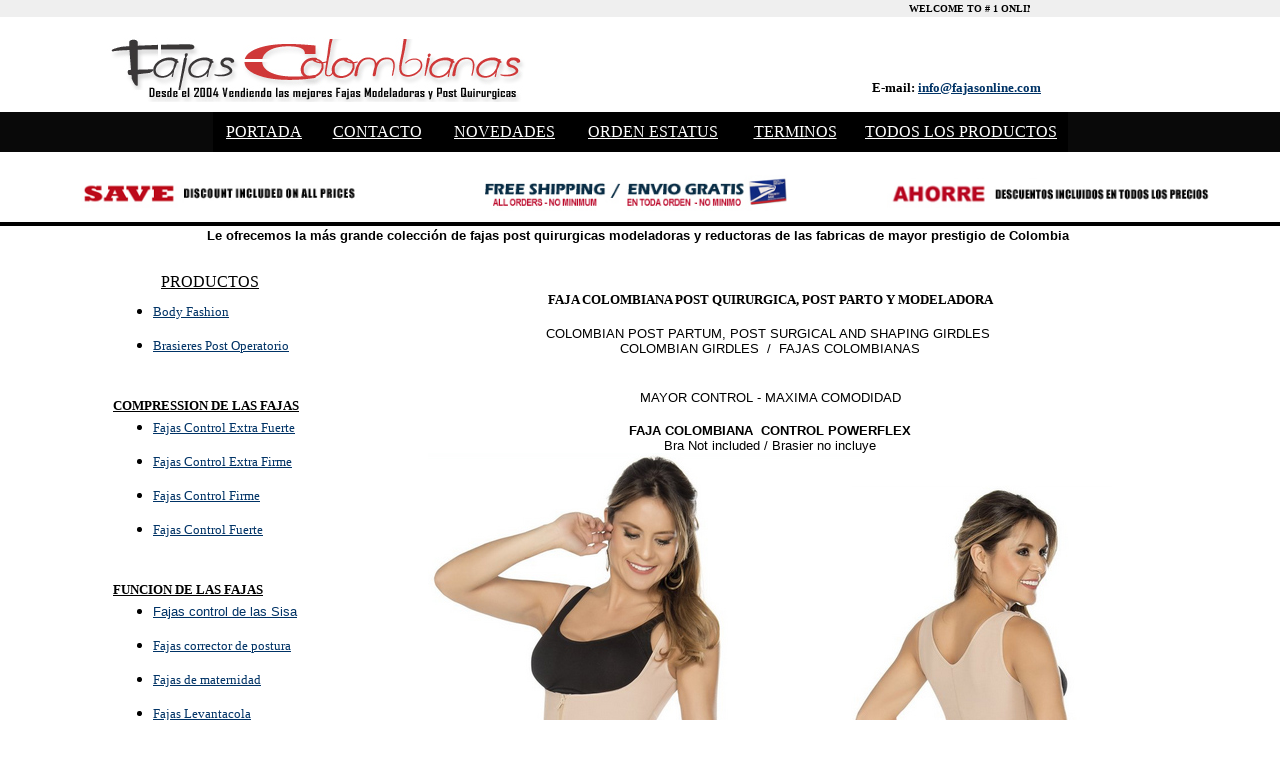

--- FILE ---
content_type: text/html
request_url: https://fajasonline.com/Fajas_Colombianas/faja_E-4242.htm
body_size: 16283
content:
<html>

<head>
<title>Fajas - Fajas Colombianas</title>
<META NAME="description" CONTENT="Desde el 2004 Vendiendo las mejores fajas Colombianas: Fajas modeladoras - Fajas medicas - Fajas reductoras  - all styles and sizes available">
<META NAME="keywords" CONTENT="Fajas, Fajas Colombianas, faja, fajas reductoras, fajas modeladoras, fajas postparto, fajas adelgazar,  fajas ortopedicas, fajas post operatorias, venta de fajas, faja modeladora, fajas adelgazantes, faja moldeadora, fajas reductivas,">
<meta name="robots" content="index,follow,ALL">
<meta name="GOOGLEBOT" content="INDEX, FOLLOW, ALL">
<meta name="revisit-after" content="2 Day">
<style>
<!--
.st{line-height:1.16}-->
</style>
</head>

<body topmargin="0" bottommargin="0" leftmargin="0" rightmargin="0" link="#FFFFFF" vlink="#FFFFFF" alink="#FFFFFF" style="text-align: center">

<div align="center">
	<table border="0" width="100%" cellspacing="0" cellpadding="0" height="95">
		<tr>
			<td bgcolor="#EFEFEF" height="17">
			<table width="100%" border="0" cellspacing="0" cellpadding="0">
				<tr>
					<td bgcolor="#EFEFEF">
					<div align="center">
						<table width="1100" height="3" border="0" cellspacing="0" cellpadding="0">
							<tr>
								<td bgcolor="#EFEFEF" align="center">
								<b>
								<font face="Verdana" size="1">
								<marquee width="780" bgcolor="#EFEFEF" scrolldelay="200" scrollamount="8">WELCOME TO # 1 ONLINE STORE - SELLING THE BEST GIRDLES SINCE 2004� /� BIENVENIDO A LA TIENDA ONLINE #1 EN EL INTERNET</marquee></font></b></td>
							</tr>
							</table>
					</div>
					</td>
				</tr>
			</table>
			</td>
		</tr>
		<tr>
			<td bgcolor="#FFFFFF" height="95">
			<div align="center">
				<table border="0" width="70%" cellspacing="0" cellpadding="0">
					<tr>
						<td width="450">
						<p align="center"><font color="#FFFFFF" size="1">------</font></td>
						<td>
						<font color="#FFFFFF" size="1">------</font></td>
						<td width="451">
						<p align="center"><font color="#FFFFFF" size="1">--</font></td>
					</tr>
					<tr>
						<td width="450">
						<div align="center">
							<table border="0" width="450" cellspacing="0" cellpadding="0">
								<tr>
									<td>
									<a href="index.htm">
									<img border="0" src="LOGO-FONLINE2.jpg" align="left"></a></td>
								</tr>
							</table>
						</div>
						</td>
						<td>
						<div align="center">
							<table border="0" width="180" cellspacing="0" cellpadding="0">
								<tr>
									<td height="20">&nbsp;</td>
								</tr>
							</table>
						</div>
						</td>
						<td width="451">
						<div align="right">
							<table border="0" width="450" cellspacing="0" cellpadding="0">
								<tr>
									<td>
									<img border="0" src="SERVICE.jpg" width="450" height="37"></td>
								</tr>
								<tr>
									<td>
									<p align="center"><b>
									<font face="Verdana" size="2">E-mail:<font color="#003366">
									</font>
									<a href="mailto:info@fajasonline.com">
									<font color="#003366">info@fajasonline.com</font></a><font color="#003366">
									</font></font></b></td>
								</tr>
							</table>
						</div>
						</td>
					</tr>
				</table>
			</div>
			</td>
		</tr>
		<tr>
			<td>
						<div align="center">
							<table border="0" width="100%" cellspacing="0" cellpadding="0" height="53">
								<tr>
			<td>
						<div align="center">
							<table border="0" width="100%" cellspacing="0" cellpadding="0" height="53">
								<tr>
			<td bgcolor="#090909" height="100%">
			<div align="center">
				<table border="0" width="855" cellpadding="0" bordercolor="#0B6186" height="40" cellspacing="0">
					<tr>
						<td align="center" bgcolor="#000000">
						<p align="center">
						<a href="index.htm"><font face="Arial Narrow">
						<span style="text-decoration: none; ">PORTADA</span></font></a></td>
						<td width="123" align="center" bgcolor="#000000">
						<font color="#ffffff" face="Arial Narrow">
			<a href="contacto.htm">
			<span style="text-decoration: none; ">
						<font color="#ffffff">CONTACTO</font></span></a></font></td>
						<td align="center" width="132" bgcolor="#000000">
						<font color="#006699" face="Arial Narrow">
			<a href="nuevas_fajas.htm">
			<span style="text-decoration: none;">NOVEDADES</span></a><font color="#006699"> </font></font>
						</td>
						<td align="center" width="165" bgcolor="#000000">
						<font face="Arial Narrow"><a href="estatus_orden.htm">
						<span style="text-decoration: none; ">ORDEN ESTATUS</span></a></font></td>
						<td align="center" width="119" bgcolor="#000000">
						<font color="#ffffff" face="Arial Narrow">
			<a href="terminos.htm">
			<span style="text-decoration: none; ">
						<font color="#ffffff">TERMINOS</font></span></a></font></td>
						<td align="center" width="213" bgcolor="#000000">
						<font color="#ffffff" face="Arial Narrow">
						<a href="todas_las_fajas.htm">
						<span style="text-decoration: none; ">TODOS LOS PRODUCTOS</span></a></font></td>
					</tr>
				</table>
			</div>
			</td>
								</tr>
								<tr>
									<td align="right">
									<p align="center">
									<font color="#FFFFFF" size="1">-</font></td>
								</tr>
								<tr>
									<td align="right">
									<div align="center">
										<table border="0" width="1100" cellspacing="0" cellpadding="0">
											<tr>
									<td align="right">
									<div align="center">
									<div align="center">
										<table border="0" width="1150" cellspacing="0" cellpadding="0">
											<tr>
												<td valign="bottom" height="48">
												<div align="center">
												<table border="0" width="100%" cellspacing="0" cellpadding="0">
													<tr>
														<td width="356">
														<img border="0" src="1SAVE.jpg" width="328" height="30" align="left"></td>
														<td width="18">&nbsp;</td>
														<td align="center">
														<div align="center">
															<table border="0" width="100" cellspacing="0" cellpadding="0">
																<tr>
																	<td>
														<img border="0" src="ENVIO.jpg" align="left" width="319" height="36"></td>
																</tr>
															</table>
														</div>
														</td>
														<td width="22">&nbsp;</td>
														<td width="369">
														<p align="right">
														<img border="0" src="1AHORRE.jpg" width="328" height="30"></td>
													</tr>
												</table>
												</div>
												</td>
											</tr>
											</table>
									</div>
									</div>
									</td>
											</tr>
										</table>
									</div>
									</td>
								</tr>
								<tr>
									<td align="right">
									<p align="center">
									<font color="#FFFFFF" size="1">-</font></td>
								</tr>
								</table>
						</div></td>
								</tr>
								<tr>
			<td bgcolor="#000000">
			<img border="0" src="cub-black.jpg" width="4" height="4"></td>
								</tr>
								<tr>
									<td align="right">
												<p align="center"><b>
												<font color="#000000" face="Arial" size="2">
												Le ofrecemos la<span class="st"><em style="font-style: normal;"> 
												m�s grande colecci�n de fajas 
												post quirurgicas 
												modeladoras y reductoras de las 
												fabricas de mayor prestigio de 
												Colombia</em></span></font></b>&nbsp;</td>
								</tr>
								</table>
						</div></td>
		</tr>
		<tr>
			<td>
			&nbsp;</td>
		</tr>
		<tr>
			<td>
			<div align="center">
				<table border="0" width="70%" cellspacing="0" cellpadding="0">
					<tr>
						<td>
			<p align="center"><font size="1" color="#FFFFFF">----</font></td>
					</tr>
					<tr>
						<td>
						<table width="100%" border="0" cellspacing="0" cellpadding="0">
							<tr>
								<td valign="top">
								<div align="center">
									<table border="0" width="100%" cellspacing="0" cellpadding="0">
										<tr>
											<td>
											<div align="center">
											<table width="100%" border="0" cellspacing="0" cellpadding="0">
												<tr>
													<td width="231" valign="top">
													<div align="left">
														<table width="250" bordercolor="#666666" bordercolorlight="#666666" border="0" cellspacing="0" cellpadding="0">
															<tr>
																<td>
																<table border="0" width="260" cellspacing="0" cellpadding="0">
																	<tr>
																		<td>
																<div align="left">
																	<table border="0" width="200" cellspacing="0" cellpadding="0">
																		<tr>
																			<td>
																			<p align="center">
																			<u>
																			<font face="Arial Black">
																			PRODUCTOS</font></u></td>
																		</tr>
																	</table>
																</div>
																		</td>
																	</tr>
																</table>
																</td>
															</tr>
															<tr>
																<td>
																<div align="center">
																	<table width="98%" border="0" cellspacing="0" cellpadding="0">
																		<tr>
																			<td>
																			<font size="1" color="#FFFFFF">
																			---</font></td>
																		</tr>
																		<tr>
																			<td height="24">
																			<ul>
																				<li><a href="Fajas_exterior.htm"><font color="#003366" face="Verdana" size="2"><span style="text-decoration: none;">Body Fashion</span></font></a></li>
																			</ul>
																			</td>
																		</tr>
																		<tr>
																			<td height="24">
																			<ul>
																				<li><font face="Verdana"><a href="bras_post_operatorio.htm"><font color="#003366" size="2"><span style="text-decoration: none;">Brasieres Post Operatorio</span></font></a></font></li>
																			</ul>
																			</td>
																		</tr>
																		<tr>
																			<td height="24">
																			&nbsp;</td>
																		</tr>
																		<tr>
																			<td height="24">
																			<b>
																			<u>
																			<font face="Verdana" size="2">
																			COMPRESSION 
																			DE 
																			LAS 
																			FAJAS</font></u></b></td>
																		</tr>
																		<tr>
																			<td height="24">
																			<ul>
																				<li><font face="Verdana"><a href="fajas_control_extra_fuerte.htm"><font color="#003366" size="2"><span style="text-decoration: none;">Fajas Control Extra Fuerte</span></font></a></font></li>
																			</ul>
																			</td>
																		</tr>
																		<tr>
																			<td height="24">
																			<ul>
																				<li><font face="Verdana"><a href="fajas_control_extra_firme.htm"><font color="#003366" size="2"><span style="text-decoration: none;">Fajas Control Extra Firme</span></font></a></font></li>
																			</ul>
																			</td>
																		</tr>
																		<tr>
																			<td height="24">
																			<ul>
																				<li><font face="Verdana"><a href="fajas_control_firme.htm"><font color="#003366" size="2"><span style="text-decoration: none;">Fajas Control Firme</span></font></a></font></li>
																			</ul>
																			</td>
																		</tr>
																		<tr>
																			<td height="24">
																			<ul>
																				<li><font face="Verdana"><a href="fajas_control_fuerte.htm"><font color="#003366" size="2"><span style="text-decoration: none;">Fajas Control Fuerte</span></font></a></font></li>
																			</ul>
																			</td>
																		</tr>
																		<tr>
																			<td height="24">
																			&nbsp;</td>
																		</tr>
																		<tr>
																			<td height="24">
																			<b>
																			<u>
																			<font face="Verdana" size="2">
																			FUNCION 
																			DE 
																			LAS 
																			FAJAS</font></u></b></td>
																		</tr>
																		<tr>
																			<td height="24">
																			<ul>
																				<li><a href="Fajas_control_de_las_Sisa.htm"><font color="#003366" face="Arial" size="2">Fajas control de las Sisa</font></a></li>
																			</ul>
																			</td>
																		</tr>
																		<tr>
																			<td height="24">
																			<ul>
																				<li><font color="#006699" face="Verdana"><a href="fajas_corrector_postura.htm"><font color="#003366" size="2"><span style="text-decoration: none;">Fajas corrector de postura</span></font></a></font></li>
																			</ul>
																			</td>
																		</tr>
																		<tr>
																			<td height="24">
																			<ul>
																				<li><font color="#006699" face="Verdana"><a href="fajas_maternidad.htm"><font color="#003366" size="2"><span style="text-decoration: none;">Fajas de maternidad</span></font></a></font></li>
																			</ul>
																			</td>
																		</tr>
																		<tr>
																			<td height="24">
																			<ul>
																				<li><font face="Verdana"><a href="fajas_levantacola.htm"><font color="#003366" size="2"><span style="text-decoration: none;">Fajas Levantacola</span></font></a></font></li>
																			</ul>
																			</td>
																		</tr>
																		<tr>
																			<td height="24">
																			<ul>
																				<li><a href="Fajas_Levanta_Busto.htm"><font color="#003366" face="Verdana" size="2"><span style="text-decoration: none;">Fajas Levanta Busto</span></font></a></li>
																			</ul>
																			</td>
																		</tr>
																		<tr>
																			<td height="24">
																			<ul>
																				<li><font color="#0000ff" face="Verdana"><a href="fajas_modeladoras.htm"><font color="#003366" size="2"><span style="text-decoration: none;">Fajas Modeladoras</span></font></a></font></li>
																			</ul>
																			</td>
																		</tr>
																		<tr>
																			<td height="24">
																			<ul>
																				<li><font face="Verdana"><a href="Fajas_Post_Lipo.htm"><font color="#003366" size="2"><span style="text-decoration: none;">Fajas Post Lipo</span></font></a></font></li>
																			</ul>
																			</td>
																		</tr>
																		<tr>
																			<td height="24">
																			<ul>
																				<li><font color="#006699" face="Verdana"><a href="fajas_post_parto.htm"><font color="#003366" size="2"><span style="text-decoration: none;">Fajas Post Parto</span></font></a></font></li>
																			</ul>
																			</td>
																		</tr>
																		<tr>
																			<td height="24">
																			<ul>
																				<li><font color="#006699" face="Verdana"><a href="fajas_post_quirurgicas.htm"><font color="#003366" size="2"><span style="text-decoration: none;">Fajas Post Quirurgica</span></font></a></font></li>
																			</ul>
																			</td>
																		</tr>
																		<tr>
																			<td height="24">
																			<font face="Verdana" size="2" color="#003366">
																			&nbsp;</font></td>
																		</tr>
																		<tr>
																			<td height="24">
																			<b>
																			<u>
																			<font face="Verdana" size="2">
																			ESTILO 
																			DE 
																			LAS 
																			FAJAS</font></u></b></td>
																		</tr>
																		<tr>
																			<td height="24">
																			<ul>
																				<li><font face="Verdana"><a href="chalecos_cinturillas.htm"><font color="#003366" size="2"><span style="text-decoration: none;">Chalecos &amp; Cinturillas</span></font></a></font></li>
																			</ul>
																			</td>
																		</tr>
																		<tr>
																			<td height="24">
																			<ul>
																				<li><font face="Verdana"><a href="Fajas_abrochadura_al_costado.htm"><font color="#003366" size="2"><span style="text-decoration: none;">Fajas abrochadura al costado</span></font></a></font></li>
																			</ul>
																			</td>
																		</tr>
																		<tr>
																			<td height="24">
																			<ul>
																				<li><font face="Verdana"><a href="fajas_capri_short.htm"><font color="#003366" size="2"><span style="text-decoration: none;">Fajas Capri &amp; Short</span></font></a></font></li>
																			</ul>
																			</td>
																		</tr>
																		<tr>
																			<td height="24">
																			<ul>
																				<li><font face="Arial" size="2"><a href="Fajas_Cierre_entre_pierna.htm"><font color="#003366">Fajas Cierre entre pierna</font></a></font></li>
																			</ul>
																			</td>
																		</tr>
																		<tr>
																			<td height="24">
																			<ul>
																				<li><font face="Verdana"><a href="Fajas_cola_suave.htm"><font color="#003366" size="2"><span style="text-decoration: none;">Fajas cola suave</span></font></a></font></li>
																			</ul>
																			</td>
																		</tr>
																		<tr>
																			<td height="24">
																			<ul>
																				<li><font face="Verdana"><a href="fajas_con_brasier.htm"><font color="#003366" size="2"><span style="text-decoration: none;">Fajas con Brasier</span></font></a></font></li>
																			</ul>
																			</td>
																		</tr>
																		<tr>
																			<td height="35">
																			<ul>
																				<li><font color="#006699" size="2" face="Arial"><a href="fajas_con_ganchitos.htm"><span style="text-decoration: none;"><font color="#003366">Fajas con Ganchitos</font></span></a></font></li>
																			</ul>
																			</td>
																		</tr>
																		<tr>
																			<td height="35">
																			<ul>
																				<li><a href="fajas_con_mangas.htm"><font color="#003366" face="Arial" size="2">Fajas con mangas</font></a></li>
																			</ul>
																			</td>
																		</tr>
																		<tr>
																			<td height="24">
																			<ul>
																				<li><font face="Verdana"><a href="fajas_de_hombre.htm"><font color="#003366" size="2"><span style="text-decoration: none;">Fajas de Hombre</span></font></a></font></li>
																			</ul>
																			</td>
																		</tr>
																		<tr>
																			<td height="24">
																			<ul>
																				<li><font color="#ffffff" face="Verdana"><a href="Fajas_uso_Diario.htm"><font color="#003366" size="2"><span style="text-decoration: none;">Fajas de uso Diario</span></font></a></font></li>
																			</ul>
																			</td>
																		</tr>
																		<tr>
																			<td height="24">
																			<ul>
																				<li><a href="Fajas_espalda_alta.htm"><font color="#003366" size="2" face="Arial">Fajas espalda alta</font></a></li>
																			</ul>
																			</td>
																		</tr>
																		<tr>
																			<td height="24">
																			<ul>
																				<li><a href="Fajas_espalda_U.htm"><font color="#003366" size="2" face="Arial">Fajas espalda en &quot;U&quot;</font></a></li>
																			</ul>
																			</td>
																		</tr>
																		<tr>
																			<td height="24">
																			<ul>
																				<li><font face="Arial" size="2"><a href="fajas_estraple.htm"><font color="#003366">Fajas espalda recta</font></a></font></li>
																			</ul>
																			</td>
																		</tr>
																		<tr>
																			<td height="24">
																			<ul>
																				<li><font face="Verdana"><a href="fajas_pantalon.htm"><font color="#003366" size="2"><span style="text-decoration: none;">Fajas estilo Pantalon</span></font></a></font></li>
																			</ul>
																			</td>
																		</tr>
																		<tr>
																			<td height="24">
																			<ul>
																				<li><font face="Verdana"><a href="fajas_estraple.htm"><font color="#003366" size="2"><span style="text-decoration: none;">Fajas Estraple</span></font></a></font></li>
																			</ul>
																			</td>
																		</tr>
																		<tr>
																			<td height="24">
																			<ul>
																				<li><a href="Fajas_Fashion.htm"><font color="#003366" face="Verdana" size="2"><span style="text-decoration: none;">Fajas Fashion</span></font></a></li>
																			</ul>
																			</td>
																		</tr>
																		<tr>
																			<td height="24">
																			<ul>
																				<li><font face="Verdana"><a href="Fajas_huecos_en_los_gluteos.htm"><font color="#003366" size="2"><span style="text-decoration: none;">Fajas huecos en los gluteos</span></font></a></font></li>
																			</ul>
																			</td>
																		</tr>
																		<tr>
																			<td height="24">
																			<ul>
																				<li><a href="fajas_maternidad.htm"><font color="#003366" face="Verdana" size="2"><span style="text-decoration: none;">Fajas Maternas</span></font></a></li>
																			</ul>
																			</td>
																		</tr>
																		<tr>
																			<td height="24">
																			<ul>
																				<li><font color="#006699" face="Verdana"><a href="fajas_media_pierna.htm"><font color="#003366" size="2"><span style="text-decoration: none;">Fajas Media Pierna</span></font></a></font></li>
																			</ul>
																			</td>
																		</tr>
																		<tr>
																			<td height="24">
																			<ul>
																				<li><font face="Verdana"><a href="fajas_mini_short.htm"><font color="#003366" size="2"><span style="text-decoration: none;">Fajas Mini Short</span></font></a></font></li>
																			</ul>
																			</td>
																		</tr>
																		<tr>
																			<td height="24">
																			<ul>
																				<li><font face="Verdana"><a href="fajas_panty_thong.htm"><font color="#003366" size="2"><span style="text-decoration: none;">Fajas Panty &amp; Thong</span></font></a></font></li>
																			</ul>
																			</td>
																		</tr>
																		<tr>
																			<td height="24">
																			<ul>
																				<li><a href="Fajas_sin_abrochaduras.htm"><font color="#003366" face="Verdana" size="2"><span style="text-decoration: none;">Fajas sin abrochaduras</span></font></a></li>
																			</ul>
																			</td>
																		</tr>
																		<tr>
																			<td height="24">
																			<ul>
																				<li><font face="Verdana"><a href="fajas_tirantes_anchos.htm"><font color="#003366" size="2"><span style="text-decoration: none;">Fajas Tirantes Anchos</span></font></a></font></li>
																			</ul>
																			</td>
																		</tr>
																		<tr>
																			<td height="24">
																			<ul>
																				<li><a href="Fajas_exterior.htm"><font color="#003366" face="Verdana" size="2"><span style="text-decoration: none;">Fajas uso exterior</span></font></a></li>
																			</ul>
																			</td>
																		</tr>
																		<tr>
																			<td height="24">
																			<font face="Verdana" size="2" color="#003366">
																			&nbsp;</font></td>
																		</tr>
																		<tr>
																			<td height="24">
																			<p align="left">
																			<b>
																			<u>
																			<font face="Verdana" size="2">
																			TIPOS 
																			DE 
																			TEXTIL</font></u></b></td>
																		</tr>
																		<tr>
																			<td height="24">
																			<ul>
																				<li><font face="Verdana"><a href="fajas_de_latex.htm"><font color="#003366" size="2"><span style="text-decoration: none;">Fajas de Latex</span></font></a></font></li>
																			</ul>
																			</td>
																		</tr>
																		<tr>
																			<td height="24">
																			<ul>
																				<li><font face="Verdana" size="2"><a href="fajas_de_latex_lycra.htm"><font color="#003366"><span style="text-decoration: none;">Fajas de Latex y Lycra</span></font></a><font color="#003366"> </font></font></li>
																			</ul>
																			</td>
																		</tr>
																		<tr>
																			<td height="24">
																			<ul>
																				<li><font face="Verdana"><a href="fajas_de_latex_microfibras.htm"><font color="#003366" size="2"><span style="text-decoration: none;">Fajas de Latex y Microfibras</span></font></a></font></li>
																			</ul>
																			</td>
																		</tr>
																		<tr>
																			<td height="24">
																			<ul>
																				<li><font face="Verdana" size="2"><a href="fajas_de_latex_powernet.htm"><font color="#003366"><span style="text-decoration: none;">Fajas de Latex y Powernet</span></font></a><font color="#003366"> </font></font></li>
																			</ul>
																			</td>
																		</tr>
																		<tr>
																			<td height="24">
																			<ul>
																				<li><font color="#ffffff" face="Verdana"><a href="fajas_de_lycra.htm"><font color="#003366" size="2"><span style="text-decoration: none;">Fajas de Lycra</span></font></a></font></li>
																			</ul>
																			</td>
																		</tr>
																		<tr>
																			<td height="24">
																			<ul>
																				<li><font face="Verdana"><a href="fajas_microfibras.htm"><font color="#003366" size="2"><span style="text-decoration: none;">Fajas de Microfibras</span></font></a></font></li>
																			</ul>
																			</td>
																		</tr>
																		<tr>
																			<td height="24">
																			<ul>
																				<li><font face="Verdana"><a href="Fajas_powerflex.htm"><font color="#003366" size="2"><span style="text-decoration: none;">Fajas de powerflex</span></font></a></font></li>
																			</ul>
																			</td>
																		</tr>
																		<tr>
																			<td height="24">
																			<ul>
																				<li><font face="Verdana" size="2"><a href="fajas_powernet.htm"><font color="#003366"><span style="text-decoration: none;">Fajas de Powernet</span></font></a><font color="#003366"> </font></font></li>
																			</ul>
																			</td>
																		</tr>
																		<tr>
																			<td height="24">
																			<ul>
																				<li><font face="Verdana"><a href="fajas_termicas.htm"><font color="#003366" size="2"><span style="text-decoration: none;">Fajas Termicas</span></font></a></font></li>
																			</ul>
																			</td>
																		</tr>
																		<tr>
																			<td height="24">
																			&nbsp;</td>
																		</tr>
																		<tr>
																			<td height="24">
																			<u>
																			<font face="Verdana" size="2">
																			<b>ZONAS 
																			PARA 
																			CONTROLAR</b></font></u></td>
																		</tr>
																		<tr>
																			<td height="24">
																			<ul>
																				<li><font face="Verdana"><a href="Abdomen_Cinturas.htm"><font color="#003366" size="2"><span style="text-decoration: none;">Abdomen y Cintura</span></font></a></font></li>
																			</ul>
																			</td>
																		</tr>
																		<tr>
																			<td height="24">
																			<ul>
																				<li><font face="Verdana"><a href="Brazos.htm"><font color="#003366" size="2"><span style="text-decoration: none;">Brazos</span></font></a></font></li>
																			</ul>
																			</td>
																		</tr>
																		<tr>
																			<td height="24">
																			<ul>
																				<li><font face="Verdana"><a href="Caderas.htm"><font color="#003366" size="2"><span style="text-decoration: none;">Caderas, Gluteos y Piernas</span></font></a></font></li>
																			</ul>
																			</td>
																		</tr>
																		<tr>
																			<td height="24">
																			<ul>
																				<li><font color="#ffffff" face="Verdana"><a href="cara_y_senos.htm"><font color="#003366" size="2"><span style="text-decoration: none;">Cara y Senos</span></font></a></font></li>
																			</ul>
																			</td>
																		</tr>
																		<tr>
																			<td height="24">
																			<ul>
																				<li><font face="Verdana"><a href="Espalda.htm"><font color="#003366" size="2"><span style="text-decoration: none;">Espalda</span></font></a></font></li>
																			</ul>
																			</td>
																		</tr>
																		<tr>
																			<td height="24">
																			<p align="center">
																			&nbsp;</td>
																		</tr>
																		</table>
																</div>
																</td>
															</tr>
															<tr>
																<td>&nbsp;</td>
															</tr>
															</table>
													</div>
													</td>
													<td valign="top">
													<div align="center">
														<table width="100%" border="0" cellspacing="0" cellpadding="0">
															<tr>
																<td>
																<table width="100%" id="AutoNumber11" bordercolor="#111111" style="border-collapse: collapse;" border="0" cellspacing="0" cellpadding="0">
																	<tr>
																		<td width="100%" align="middle" valign="top" bgcolor="#ffffff">
																		<table width="100%" id="AutoNumber1088" bordercolor="#111111" style="border-collapse: collapse;" border="0" cellspacing="0" cellpadding="0">
																			<tr>
																				<td width="100%" valign="top" bgcolor="#ffffff">
																				<div align="center">
																					<table border="0" cellspacing="0" cellpadding="0" width="100%">
																						<tr>
																							<td>
																							<div align="center">
																								<table width="100%" border="0" cellspacing="0" cellpadding="0">
																									<tr>
																										<td>
																										<div align="center">
																											<table width="100%" border="0" cellspacing="0" cellpadding="0">
																												<tr>
																													<td>
																													<div align="center">
																														<table width="100%" border="0" cellspacing="0" cellpadding="0">
																															<tr>
																																<td align="middle" valign="top">
																																<div align="center">
																																	<table width="100%" border="0" cellspacing="0" cellpadding="0">
																																		<tr>
																																			<td>
																																			<table width="100%" border="0" cellspacing="0" cellpadding="0">
																																				<tr>
																																					<td height="19">
																																					&nbsp;</td>
																																				</tr>
																																				</table>
																																			</td>
																																		</tr>
																																		<tr>
																																			<td>
																																			<p align="center"><b><font face="Verdana" size="2">FAJA COLOMBIANA POST QUIRURGICA, POST PARTO Y MODELADORA</font></b></td>
																																		</tr>
																																		<tr>
																																			<td>
																																			<div align="center">
																																				<table border="0" cellpadding="0" style="border-collapse: collapse" bordercolor="#666666" bordercolorlight="#666666">
																																					<tr>
																<td>
																<table width="100%" id="AutoNumber1644" bordercolor="#111111" style="border-collapse: collapse;" border="0" cellspacing="0" cellpadding="0">
																	<tr>
																		<td width="100%" align="middle" valign="top" bgcolor="#ffffff">
																		<table width="100%" id="AutoNumber1645" bordercolor="#111111" style="border-collapse: collapse;" border="0" cellspacing="0" cellpadding="0">
																			<tr>
																				<td width="100%" valign="top" bgcolor="#ffffff">
																				<div align="center">
																					<table border="0" cellspacing="0" cellpadding="0" width="100%">
																						<tr>
																							<td>
																							<div align="center">
																								<table width="100%" border="0" cellspacing="0" cellpadding="0">
																									<tr>
																										<td>
																										<div align="center">
																											<table width="800" border="0" cellspacing="0" cellpadding="0">
																												<tr>
																													<td>
																													<div align="center">
																														<table width="800" border="0" cellspacing="0" cellpadding="0">
																															<tr>
																																<td align="middle" valign="top">
																																<div align="center">
																																	<table width="800" border="0" cellspacing="0" cellpadding="0">
																																		<tr>
																																			<td>
																																			<table width="100%" border="0" cellspacing="0" cellpadding="0">
																																				<tr>
																																					<td height="19">
																																					<div align="center">
																																					<table width="800" border="0" cellspacing="0" cellpadding="0">
																																						<tr>
																																							<td>
																																							<div align="center">
																																								<table width="750" border="0" cellspacing="0" cellpadding="0">
																																									<tr>
																																										<td>
																																										<table width="100%" border="0" cellspacing="0" cellpadding="0">
																																											<tr>
																																												<td align="middle">
																																												&nbsp;</td>
																																											</tr>
																																											<tr>
																																												<td align="middle">
																																												<font face="Arial" size="2">COLOMBIAN POST PARTUM, POST SURGICAL AND SHAPING GIRDLES&nbsp;</font></td>
																																											</tr>
																																											<tr>
																																												<td align="middle">
																																																																		<p align="center"><span style="text-transform: uppercase;"><font face="Arial" size="2">colombian girdles&nbsp; /&nbsp; fajas colombianas</font></span><p>&nbsp;</td>
																																											</tr>
																																											<tr>
																																												<td align="middle">
																																												<span style="text-transform: uppercase;"><font face="Arial" size="2">mayor control - maxima comodidad</font></span></td>
																																											</tr>
																																											<tr>
																																												<td align="middle">
																																												&nbsp;</td>
																																											</tr>
																																											<tr>
																																												<td align="middle">
																																												<b><font face="Arial" size="2">FAJA COLOMBIANA&nbsp; CONTROL POWERFLEX</font></b></td>
																																											</tr>
																																											<tr>
																																												<td align="middle">
																																												<font face="Arial" size="2">Bra Not included / Brasier no incluye</font></td>
																																											</tr>
																																											<tr>
																																												<td align="middle">
																																												<table width="100%" id="AutoNumber1670" border="0" cellspacing="0" cellpadding="0">
																																													<tr>
																																														<td width="100%" valign="top" style="color: rgb(0, 0, 0); font-family: arial,sans-serif;" bgcolor="#ffffff">
																																														<div align="center">
																																															<table width="100" bordercolor="#000000" border="0" cellspacing="0" cellpadding="0">
																																																<tr>
																																																	<td><img width="684" height="668" src="4242big.jpg" border="0"></td>
																																																</tr>
																																															</table>
																																														</div>
																																														</td>
																																													</tr>
																																													<tr>
																																														<td width="100%" align="middle" valign="top" style="color: rgb(0, 0, 0); font-family: arial,sans-serif;" bgcolor="#ffffff">
																																														<table width="300" id="AutoNumber1671" bordercolor="#111111" style="border-collapse: collapse;" border="0" cellspacing="0" cellpadding="0">
																																															<tr>
																																																<td width="300" style="color: rgb(0, 0, 0); font-family: arial,sans-serif;">
																																																<table width="626" id="AutoNumber1643" bordercolor="#111111" style="border-collapse: collapse;" border="0" cellspacing="0" cellpadding="0">
																																																	<tr>
																																																		<td width="626" style="color: rgb(0, 0, 0); font-family: arial,sans-serif;">
																																																		<p align="center"><font face="Arial Narrow">Item # E-4242</font></td>
																																																	</tr>
																																																	<tr>
																																																		<td height="16" style="color: rgb(0, 0, 0); font-family: arial,sans-serif;">
																																																		<p align="justify"><font face="Arial Narrow"><b>Descripci�n: </b>&nbsp;<b>Ayuda Eliminar Celulitis. Long </b>Short prehormado, levantacola de maxima comodidad. Cierre al frente. Realza los gluteos. Control Powerflex. Modelador con varillas flexibles: controla abdomen bajo,&nbsp; entre piernas, y vientre bajo. Recomendado: Uso Diario., Post-Lipo. Realza los gluteos y moldea la silueta de su cuerpo. Muchas mujeres lo usan diaramente para tonificar y reducir cm's de su cintura, caderas y piernas mientras esta en uso</font></td>
																																																	</tr>
																																																	<tr>
																																																		<td height="19" style="color: rgb(0, 0, 0); font-family: arial,sans-serif;"><font face="Arial Narrow"><b>RECOMENDACIONES:</b>&nbsp; <br>
																																																		�Se debe comprar la misma talla del pantal�n. <br>
																																																		�Utilizarla desde el momento de la cirug�a. <br>
																																																		�Hidratar muy bien el cuerpo. <br>
																																																		�Cuando sede la inflamaci�n la faja debe ser reducida en una talla que es la que la prenda lo permite. <br>
																																																		�En el momento de la postura la piel debe estar totalmente limpia de todo jab�n quir�rgico. <br>
																																																		�Lavar a mano, usar jabones suaves, secar a la sombra y no retorcer. </font></td>
																																																	</tr>
																																																	<tr>
																																																		<td height="16" style="color: rgb(0, 0, 0); font-family: arial,sans-serif;"></td>
																																																	</tr>
																																																	<tr>
																																																		<td height="16" style="color: rgb(0, 0, 0); font-family: arial,sans-serif;"></td>
																																																	</tr>
																																																	<tr>
																																																		<td height="16" style="color: rgb(0, 0, 0); font-family: arial,sans-serif;">
																																																		<p align="justify"><font face="Arial Narrow"><b>Description:</b> &nbsp;<b>Helps Eliminate Cellulites. Long </b>short prehormado butt of maximum comfort. It enhances the buttocks. Close to the front (Zipper). Powerflex control. Shaper with flexible shafts: controls abdomen under, legs, and lower tummy. Recommended: Use daily., Post-Lipo. Enhance the buttocks and molds the silhouette of his body. Many women use it daily to tone and reduce cm's of your waist, hips and legs while this in use</font></td>
																																																	</tr>
																																																	<tr>
																																																		<td height="16" style="color: rgb(0, 0, 0); font-family: arial,sans-serif;"><font face="Arial Narrow"><b>RECOMMENDATIONS:</b><br>
																																																		�Use the same pants size<br>
																																																		�After surgery, use immediately.<br>
																																																		�Always keep hydrated.<br>
																																																		�When inflammation decreases, reduce one girdles size.<br>
																																																		�Remove all the surgical soap before girdles use.Hand wash, do not bleach, do not dry, and do not twist&nbsp;</font></td>
																																																	</tr>
																																																</table>
																																																</td>
																																															</tr>
																																														</table>
																																														</td>
																																													</tr>
																																												</table>
																																												</td>
																																											</tr>
																																											<tr>
																																												<td align="middle">
																																												&nbsp;</td>
																																											</tr>
																																											<tr>
																																												<td align="middle">
																																												<table border="0" width="100%" cellspacing="0" cellpadding="0">
																																													<tr>
																																														<td align="center">&nbsp;<div id='product-component-abe9196d914'></div>
<script type="text/javascript">
/*<![CDATA[*/

(function () {
  var scriptURL = 'https://sdks.shopifycdn.com/buy-button/latest/buy-button-storefront.min.js';
  if (window.ShopifyBuy) {
    if (window.ShopifyBuy.UI) {
      ShopifyBuyInit();
    } else {
      loadScript();
    }
  } else {
    loadScript();
  }

  function loadScript() {
    var script = document.createElement('script');
    script.async = true;
    script.src = scriptURL;
    (document.getElementsByTagName('head')[0] || document.getElementsByTagName('body')[0]).appendChild(script);
    script.onload = ShopifyBuyInit;
  }

  function ShopifyBuyInit() {
    var client = ShopifyBuy.buildClient({
      domain: 'fajas-en-venta.myshopify.com',
      apiKey: 'b0512caa44573de1bfbde2c174ccebe1',
      appId: '6',
    });

    ShopifyBuy.UI.onReady(client).then(function (ui) {
      ui.createComponent('product', {
        id: [160862437405],
        node: document.getElementById('product-component-abe9196d914'),
        moneyFormat: '%24%7B%7Bamount%7D%7D',
        options: {
  "product": {
    "variantId": "all",
    "width": "240px",
    "contents": {
      "imgWithCarousel": false,
      "variantTitle": false,
      "description": false,
      "buttonWithQuantity": false,
      "quantity": false
    },
    "styles": {
      "product": {
        "@media (min-width: 601px)": {
          "max-width": "100%",
          "margin-left": "0",
          "margin-bottom": "50px"
        }
      },
      "button": {
        "background-color": "#000000",
        "font-family": "Candara, sans-serif",
        "font-size": "13px",
        "padding-top": "14.5px",
        "padding-bottom": "14.5px",
        "padding-left": "14px",
        "padding-right": "14px",
        ":hover": {
          "background-color": "#000000"
        },
        "border-radius": "2px",
        ":focus": {
          "background-color": "#000000"
        },
        "font-weight": "normal"
      },
      "quantityInput": {
        "font-size": "13px",
        "padding-top": "14.5px",
        "padding-bottom": "14.5px"
      },
      "compareAt": {
        "font-size": "12px"
      }
    }
  },
  "cart": {
    "contents": {
      "button": true
    },
    "styles": {
      "button": {
        "background-color": "#000000",
        "font-family": "Candara, sans-serif",
        "font-size": "13px",
        "padding-top": "14.5px",
        "padding-bottom": "14.5px",
        ":hover": {
          "background-color": "#000000"
        },
        "border-radius": "2px",
        ":focus": {
          "background-color": "#000000"
        },
        "font-weight": "normal"
      },
      "footer": {
        "background-color": "#ffffff"
      }
    }
  },
  "modalProduct": {
    "contents": {
      "img": false,
      "imgWithCarousel": true,
      "variantTitle": false,
      "buttonWithQuantity": true,
      "button": false,
      "quantity": false
    },
    "styles": {
      "product": {
        "@media (min-width: 601px)": {
          "max-width": "100%",
          "margin-left": "0px",
          "margin-bottom": "0px"
        }
      },
      "button": {
        "background-color": "#000000",
        "font-family": "Candara, sans-serif",
        "font-size": "13px",
        "padding-top": "14.5px",
        "padding-bottom": "14.5px",
        "padding-left": "14px",
        "padding-right": "14px",
        ":hover": {
          "background-color": "#000000"
        },
        "border-radius": "2px",
        ":focus": {
          "background-color": "#000000"
        },
        "font-weight": "normal"
      },
      "quantityInput": {
        "font-size": "13px",
        "padding-top": "14.5px",
        "padding-bottom": "14.5px"
      }
    }
  },
  "toggle": {
    "styles": {
      "toggle": {
        "font-family": "Candara, sans-serif",
        "background-color": "#000000",
        ":hover": {
          "background-color": "#000000"
        },
        ":focus": {
          "background-color": "#000000"
        },
        "font-weight": "normal"
      },
      "count": {
        "font-size": "13px"
      }
    }
  },
  "productSet": {
    "styles": {
      "products": {
        "@media (min-width: 601px)": {
          "margin-left": "-20px"
        }
      }
    }
  }
}
      });
    });
  }
})();
/*]]>*/
</script></td>
																																													</tr>
																																												</table>
																																												</td>
																																											</tr>
																																											<tr>
																																												<td align="middle">
																																												&nbsp;</td>
																																											</tr>
																																											<tr>
																																												<td align="middle">
																																												<table id="AutoNumber827" border="0" cellspacing="0" cellpadding="0">
																																													<tr>
								<td align="middle" valign="top" style="color: rgb(0, 0, 0); font-family: arial,sans-serif">
								<span style="text-transform: uppercase">
								<font face="Arial" size="2"><strike>RETAIL 
								PRICE: $135.00</strike></font></span></td>
																																													</tr>
																																													<tr>
								<td align="middle" valign="top" style="color: rgb(0, 0, 0); font-family: arial,sans-serif">
								<p align="center">
								<span style="text-transform: uppercase">
								<font color="#c60000" face="Arial" size="2">
								SPECIAL</font></span><font color="#c60000"><span style="text-transform: uppercase"><font face="Arial" size="2"> 
								PRICE $100.00</font></span></font></td>
																																													</tr>
																																													<tr>
								<td align="center" style="color: rgb(0, 0, 0); font-family: arial,sans-serif">
								<font face="Arial" size="2">YOUR SAVING: 
								$35.00</font></td>
																																													</tr>
																																													<tr>
																																														<td>
																																														<table width="307" id="AutoNumber725" bordercolor="#111111" style="border-collapse: collapse;" border="0" cellspacing="0" cellpadding="0">
																																															<tr>
																																																<td align="middle" style="color: rgb(0, 0, 0); font-family: arial,sans-serif;">
																																																<p align="center">&nbsp;</td>
																																															</tr>
																																															<tr>
																																																<td align="middle" style="color: rgb(0, 0, 0); font-family: arial,sans-serif;">
																																																&nbsp;</td>
																																															</tr>
																																															<tr>
																																																<td align="middle" style="color: rgb(0, 0, 0); font-family: arial,sans-serif;">
																																																<table width="95%" cellspacing="0" cellpadding="0" border="0">
																																																	<tr>
																																																		<td>
																																																		<table width="95%" cellspacing="0" cellpadding="0" border="0">
																																																			<tr>
																																																				<td style="color: rgb(0, 0, 0); font-family: arial,sans-serif;" align="center">2XL = $105.00, 3XL = $110.00</td>
																																																			</tr>
																																																			<tr>
																																																				<td style="color: rgb(0, 0, 0); font-family: arial,sans-serif;" align="center">&nbsp;</td>
																																																			</tr>
																																																			<tr>
																																																				<td style="color: rgb(0, 0, 0); font-family: arial,sans-serif;" align="center">4XL = $115.00, 5XL = $120.00</td>
																																																			</tr>
																																																			<tr>
																																																				<td>
																																																				<p align="center">&nbsp;</td>
																																																			</tr>
																																																			<tr>
																																																				<td>
																																																				<p align="center"><font face="Arial">6XL = $125.00, 7XL = $130.00</font></td>
																																																			</tr>
																																																		</table>
																																																		</td>
																																																	</tr>
																																																	<tr>
																																																		<td>&nbsp;</td>
																																																	</tr>
																																																	</table>
																																																<p>&nbsp;</td>
																																															</tr>
																																														</table>
																																														</td>
																																													</tr>
																																												</table>
																																												</td>
																																											</tr>
																																											<tr>
																																												<td align="middle">
																																												&nbsp;</td>
																																											</tr>
																																											<tr>
																																												<td align="middle">
																																												<div align="center">
																																													<table border="0" cellpadding="0" style="border-collapse: collapse" width="100" bordercolor="#666666" bordercolorlight="#666666">
																																														<tr>
																																															<td><img border="0" src="tablaequilibrium.jpg" width="700" height="162"></td>
																																														</tr>
																																													</table>
																																												</div>
																																												</td>
																																											</tr>
																																											</table>
																																										</td>
																																									</tr>
																																								</table>
																																							</div>
																																							</td>
																																						</tr>
																																					</table>
																																					</div>
																																					</td>
																																				</tr>
																																				</table>
																																			</td>
																																		</tr>
																																		</table>
																																</div>
																																</td>
																															</tr>
																														</table>
																													</div>
																													</td>
																												</tr>
																											</table>
																										</div>
																										</td>
																									</tr>
																								</table>
																							</div>
																							</td>
																						</tr>
																					</table>
																				</div>
																				</td>
																			</tr>
																		</table>
																		</td>
																	</tr>
																</table>
																</td>
																																					</tr>
																																					<tr>
																																						<td>
																																						&nbsp;</td>
																																					</tr>
																																				</table>
																																			</div>
																																			</td>
																																		</tr>
																																		<tr>
																																			<td>
																																			&nbsp;</td>
																																		</tr>
																																		<tr>
																																			<td>
																																			&nbsp;</td>
																																		</tr>
																																		<tr>
																																			<td>
																																			&nbsp;</td>
																																		</tr>
																																		<tr>
																																			<td>
																																			&nbsp;</td>
																																		</tr>
																																		<tr>
																																			<td>
																																			&nbsp;</td>
																																		</tr>
																																		<tr>
																																			<td>
																																			&nbsp;</td>
																																		</tr>
																																		</table>
																																</div>
																																</td>
																															</tr>
																														</table>
																													</div>
																													</td>
																												</tr>
																											</table>
																										</div>
																										</td>
																									</tr>
																								</table>
																							</div>
																							</td>
																						</tr>
																					</table>
																				</div>
																				</td>
																			</tr>
																		</table>
																		</td>
																	</tr>
																</table>
																</td>
															</tr>
														</table>
													</div>
													</td>
												</tr>
											</table>
											</div>
											</td>
										</tr>
									</table>
								</div>
								</td>
							</tr>
							</table>
						</td>
					</tr>
					<tr>
						<td>&nbsp;</td>
					</tr>
					<tr>
						<td>&nbsp;</td>
					</tr>
				</table>
			</div>
			</td>
		</tr>
							<tr>
			<td bgcolor="#000000" height="100%">
			<img border="0" src="cub-black.jpg" width="4" height="4"></td>
								</tr>
		<tr>
			<td bgcolor="#FFFFFF" height="100%">
			<div align="center">
				<table border="0" width="1050" cellspacing="0" cellpadding="0">
					<tr>
						<td>
						<div align="center">
							<table border="0" width="95%" cellspacing="0" cellpadding="0">
								<tr>
									<td width="144"></td>
									<td>
									<div align="center">
										<table border="0" width="100" cellspacing="0" cellpadding="0">
											<tr>
												<td>
												<img border="0" src="car-paypal.jpg"></td>
											</tr>
										</table>
									</div>
									</td>
									<td width="144"></td>
								</tr>
							</table>
						</div>
						</td>
					</tr>
				</table>
			</div>
			</td>
								</tr>
							<tr>
			<td bgcolor="#000000" height="100%">
			&nbsp;</td>
								</tr>
							<tr>
			<td bgcolor="#000000" height="100%">
			<div align="center">
				<table border="0" width="750" cellpadding="0" bordercolor="#0B6186" height="40" cellspacing="0">
					<tr>
						<td align="center" bgcolor="#000000">
						<p align="center">
						<a href="index.htm"><font face="Arial Narrow">
						<span style="text-decoration: none; ">PORTADA</span></font></a></td>
						<td width="115" align="center" bgcolor="#000000">
						<font color="#ffffff" face="Arial Narrow">
			<a href="contacto.htm">
			<span style="text-decoration: none; ">
						<font color="#ffffff">CONTACTO</font></span></a></font></td>
						<td align="center" width="117" bgcolor="#000000">
						<font color="#006699" face="Arial Narrow">
			<a href="nuevas_fajas.htm">
			<span style="text-decoration: none;">NOVEDADES</span></a><font color="#006699"> </font></font>
						</td>
						<td align="center" width="135" bgcolor="#000000">
						<font face="Arial Narrow"><a href="estatus_orden.htm">
						<span style="text-decoration: none; ">ORDEN ESTATUS</span></a></font></td>
						<td align="center" width="104" bgcolor="#000000">
						<font color="#ffffff" face="Arial Narrow">
			<a href="terminos.htm">
			<span style="text-decoration: none; ">
						<font color="#ffffff">TERMINOS</font></span></a></font></td>
						<td align="center" width="184" bgcolor="#000000">
						<font color="#ffffff" face="Arial Narrow">
						<a href="todas_las_fajas.htm">
						<span style="text-decoration: none; ">TODOS LOS PRODUCTOS</span></a></font></td>
					</tr>
				</table>
			</div>
			</td>
								</tr>
		<tr>
			<td bgcolor="#000000">
			&nbsp;</td>
		</tr>
		<tr>
			<td bgcolor="#000000">
			<div align="center">
				<table border="0" width="800" cellspacing="0" cellpadding="0">
					<tr>
						<td>
						<table width="926" border="0" cellspacing="0" cellpadding="0">
							<tr>
								<td width="271"><b>
								<font color="#ffffff" face="Arial" size="2">ESTILO 
								DE LAS FAJAS</font></b></td>
								<td width="221"><b>
								<font color="#ffffff" face="Arial" size="2">ESTILO 
								DE LAS FAJAS</font></b></td>
								<td width="223"><b>
								<font color="#ffffff" face="Arial" size="2">
								FUNCION DE LAS FAJAS</font></b></td>
								<td><b>
								<font color="#ffffff" face="Arial" size="2">TIPOS 
								DE TEXTIL</font></b></td>
							</tr>
							<tr>
								<td width="271"><font face="Verdana" size="2">
								<a href="chalecos_cinturillas.htm">
								<span style="text-decoration: none">Chalecos &amp; 
								Cinturillas</span></a></font></td>
								<td width="221">
								<font color="#ffffff" face="Verdana" size="2">
								<a href="fajas_media_pierna.htm">Fajas Media Pierna</a></font></td>
								<td width="223">
								<font color="#0000ff" face="Verdana" size="2">
								<a href="fajas_reductoras.htm">
								<span style="text-decoration: none">Fajas 
								Adelgazantes</span></a></font></td>
								<td><font face="Verdana" size="2">
								<a href="fajas_de_latex.htm">
								<span style="text-decoration: none">Fajas de 
								Latex</span></a></font></td>
							</tr>
							<tr>
								<td width="271">
								<a href="Fajas_exterior.htm">
								<font face="Verdana" size="2">
								<span style="text-decoration: none">Fajas Body 
								fashion</span></font></a></td>
								<td width="221"><font face="Verdana" size="2">
								<a href="fajas_mini_short.htm">
								<span style="text-decoration: none">Fajas Mini 
								Short</span></a></font></td>
								<td width="223"><font face="Verdana" size="2">
								<a href="fajas_control_extra_fuerte.htm">
								<span style="text-decoration: none">Fajas 
								Control Extra Fuerte</span></a></font></td>
								<td><font face="Verdana" size="2">
								<a href="fajas_de_latex_lycra.htm">
								<span style="text-decoration: none">Fajas de 
								Latex y Lycra</span></a><font color="#ffffff">
								</font></font></td>
							</tr>
							<tr>
								<td width="271"><font face="Verdana" size="2">
								<a href="Fajas_abrochadura_al_costado.htm">
								<span style="text-decoration: none">Fajas con 
								abrochadura al costado</span></a></font></td>
								<td width="221">
								<font face="Verdana" size="2">
								<a href="fajas_panty_thong.htm">
								<span style="text-decoration: none">Fajas Panty 
								&amp; Thong</span></a></font></td>
								<td width="223"><font face="Verdana" size="2">
								<a href="fajas_control_extra_firme.htm">
								<span style="text-decoration: none">Fajas 
								Control Extra Firme</span></a></font></td>
								<td><font face="Verdana" size="2">
								<a href="fajas_de_latex_microfibras.htm">
								<span style="text-decoration: none">Fajas de 
								Latex y Microfibras</span></a></font></td>
							</tr>
							<tr>
								<td width="271"><font face="Verdana" size="2">
								<a href="fajas_capri_short.htm">
								<span style="text-decoration: none">Fajas Capri 
								&amp; Short</span></a></font></td>
								<td width="221">
								<a href="Fajas_sin_abrochaduras.htm">
								<font face="Verdana" size="2">
								<span style="text-decoration: none">Fajas sin 
								abrochaduras</span></font></a></td>
								<td width="223"><font face="Verdana" size="2">
								<a href="fajas_control_firme.htm">
								<span style="text-decoration: none">Fajas 
								Control Firme</span></a></font></td>
								<td><font face="Verdana" size="2">
								<a href="fajas_de_latex_powernet.htm">
								<span style="text-decoration: none">Fajas de 
								Latex y Powernet</span></a><font color="#ffffff">
								</font></font></td>
							</tr>
							<tr>
								<td width="271" height="17"><font face="Verdana" size="2">
								<a href="Fajas_cola_suave.htm">
								<span style="text-decoration: none">Fajas cola 
								suave</span></a></font></td>
								<td width="221" height="17">
								<font face="Verdana" size="2">
								<a href="fajas_tirantes_anchos.htm">
								<span style="text-decoration: none">Fajas 
								Tirantes Anchos</span></a></font></td>
								<td width="223" height="17"><font face="Verdana" size="2">
								<a href="fajas_control_fuerte.htm">
								<span style="text-decoration: none">Fajas 
								Control Fuerte</span></a></font></td>
								<td height="17">
								<font color="#ffffff" face="Verdana" size="2">
								<a href="fajas_de_lycra.htm">
								Fajas de Lycra</a></font></td>
							</tr>
							<tr>
								<td width="271"><font face="Verdana" size="2">
								<a href="fajas_con_brasier.htm">
								<span style="text-decoration: none">Fajas con 
								Brasier</span></a></font></td>
								<td width="221">&nbsp;</td>
								<td width="223"><font face="Verdana" size="2">
								<a href="fajas_levantacola.htm">
								<span style="text-decoration: none">Fajas 
								Levantacola</span></a></font></td>
								<td><font face="Verdana" size="2">
								<a href="fajas_microfibras.htm">
								<span style="text-decoration: none">Fajas de 
								Microfibras</span></a></font></td>
							</tr>
							<tr>
								<td width="271">
								<font color="#006699" size="2" face="Arial"><a href="fajas_con_ganchitos.htm"><span style="text-decoration: none;">Fajas con Ganchitos</span></a></font></td>
								<td width="221"><b>
								<font color="#ffffff" face="Arial" size="2">
								FAJAS ZONAS DE CONTROL</font></b></td>
								<td width="223">
								<font face="Verdana" size="2">
								<a href="Fajas_Post_Lipo.htm">
								<span style="text-decoration: none">Fajas Post 
								Lipo</span></a></font></td>
								<td><font face="Verdana" size="2">
								<a href="Fajas_powerflex.htm">
								<span style="text-decoration: none">Fajas de 
								powerflex</span></a></font></td>
							</tr>
							<tr>
								<td width="271">
								<font face="Verdana" size="2">
								<a href="fajas_de_hombre.htm">
								<span style="text-decoration: none">Fajas de 
								Hombre</span></a></font></td>
								<td width="221"><font face="Verdana" size="2">
								<a href="Abdomen_Cinturas.htm">
								<span style="text-decoration: none">Abdomen y 
								Cintura</span></a></font></td>
								<td width="223">
								<font color="#0000ff" face="Verdana" size="2">
								<a href="fajas_control_extra_fuerte.htm">
								<span style="text-decoration: none">Fajas Maximo 
								Control</span></a></font></td>
								<td><font face="Verdana" size="2">
								<a href="fajas_powernet.htm">
								Fajas de Powernet</a><font color="#ffffff">
								</font></font></td>
							</tr>
							<tr>
								<td width="271">
								<font color="#ffffff" face="Verdana" size="2">
								<a href="Fajas_uso_Diario.htm">
								Fajas de uso Diario</a></font></td>
								<td width="221"><font face="Verdana" size="2">
								<a href="Brazos.htm">
								<span style="text-decoration: none">Brazos</span></a></font></td>
								<td width="223">
								<font color="#0000ff" face="Verdana" size="2">
								<a href="fajas_modeladoras.htm">
								<span style="text-decoration: none">Fajas 
								Modeladoras</span></a></font></td>
								<td>&nbsp;</td>
							</tr>
							<tr>
								<td width="271"><font face="Verdana" size="2">
								<a href="fajas_pantalon.htm">
								<span style="text-decoration: none">Fajas estilo 
								Pantalon</span></a></font></td>
								<td width="221"><font face="Verdana" size="2">
								<a href="Caderas.htm">
								<span style="text-decoration: none">Caderas</span></a>
								<font color="#ffffff">y </font>
								<a href="Gluteos.htm">
								<span style="text-decoration: none">Piernas</span></a></font></td>
								<td width="223">
								<font color="#0000ff" face="Verdana" size="2">
								<a href="fajas_powernet.htm">
								<span style="text-decoration: none">Fajas Post 
								Quirurgica</span></a></font></td>
								<td>
								<font color="#ffffff" face="Verdana" size="2">
								<a href="body_fashion.htm">
								<span style="text-decoration: none">Body Fashion</span></a></font></td>
							</tr>
							<tr>
								<td width="271"><font face="Verdana" size="2">
								<a href="fajas_estraple.htm">
								<span style="text-decoration: none">Fajas 
								Estraple</span></a></font></td>
								<td width="221">
								<font color="#ffffff" face="Verdana" size="2">
								<a href="cara_y_senos.htm">
								Cara y Senos</a></font></td>
								<td width="223">
								<font color="#0000ff" face="Verdana" size="2">
								<a href="fajas_control_fuerte.htm">
								<span style="text-decoration: none">Fajas Post 
								Parto</span></a></font></td>
								<td><font face="Verdana" size="2">
								<a href="bras_post_operatorio.htm">
								<span style="text-decoration: none">Brasieres 
								Post Operatorio</span></a></font></td>
							</tr>
							<tr>
								<td width="271">
								<font face="Verdana" size="2">
								<a href="Fajas_huecos_en_los_gluteos.htm">
								<span style="text-decoration: none">Fajas huecos 
								en los gluteos</span></a></font></td>
								<td width="221"><font face="Verdana" size="2">
								<a href="Espalda.htm">
								<span style="text-decoration: none">Espalda</span></a></font></td>
								<td width="223"><font face="Verdana" size="2">
								<a href="fajas_reductoras.htm">
								<span style="text-decoration: none">Fajas 
								Reductoras</span></a></font></td>
								<td><font face="Verdana" size="2">
								<a href="Otros_productos.htm">
								<span style="text-decoration: none">Otros 
								productos</span></a></font></td>
							</tr>
						</table>
						</td>
					</tr>
				</table>
			</div>
			</td>
		</tr>
		<tr>
			<td bgcolor="#000000">
			&nbsp;</td>
		</tr>
		<tr>
			<td bgcolor="#FFFF00">
			<img border="0" src="yellow-4.jpg" width="6" height="4"></td>
		</tr>
		<tr>
			<td bgcolor="#000080">
			<img border="0" src="blue-4.jpg" width="8" height="4"></td>
		</tr>
		<tr>
			<td bgcolor="#C60000">
			<img border="0" src="red-4.jpg" width="9" height="4"></td>
		</tr>
		<tr>
			<td align="center">
			<table width="100%" bordercolor="#666666" bordercolorlight="#666666" border="0" cellspacing="0" cellpadding="0">
				<tr>
					<td valign="top" width="109">
					<div align="center">
						<font color="#006699" face="Arial" size="2">
								<img width="100" height="58" align="left" src="vseal.gif" border="0"></font></div>
					</td>
					<td align="center">
					<div align="center">
						<table bordercolor="#666666" bordercolorlight="#666666" style="border-collapse: collapse;" border="0" cellpadding="0">
							<tr>
								<td>
								</td>
							</tr>
							<tr>
								<td>
																																						<div align="center">
																																							<table width="100" bordercolor="#666666" bordercolorlight="#666666" border="0" cellspacing="0" cellpadding="0">
																																								<tr>
																																									<td>
																																									</td>
																																								</tr>
																																							</table>
																																						</div>
																																						</td>
							</tr>
						</table>
						<div align="center">
							<table border="0" width="100" cellspacing="0" cellpadding="0">
								<tr>
									<td valign="top">
									</td>
								</tr>
							</table>
							<div align="center">
								<table border="0" width="823" cellspacing="0" cellpadding="0">
									<tr>
										<td align="center">
										<font color="#006699" face="Arial" size="2">
										Fajas Colombianas para Hombres l Fajas 
										Colombianas Post Parto l Fajas 
										Colombianas Post Quirugicas&nbsp;l Fajas 
										Colombianas Masculinas</font></td>
									</tr>
									<tr>
										<td align="center">
										<font color="#006699" face="Arial" size="2">
										Fajas Post Liposuccion y Fajas Post 
										Tummy Tuck&nbsp;l Fajas Colombianas 
										Moldeadoras l Fajas de Maternidad l 
										Fajas al por Mayor</font></td>
									</tr>
									<tr>
										<td align="center">
										<font color="#006699" face="Arial" size="2">
										Fajas de Microfibra l Fajas 
										Liporeductoras l Brasier Post 
										Quirurgicos&nbsp; l&nbsp; Fajas Colombianas l 
										Fajas Colombianas Reductoras</font></td>
									</tr>
									<tr>
										<td align="center">
										<font color="#006699" face="Arial" size="2">
										Fajas Colombianas Adelgazantes&nbsp; l Fajas 
										Colombianas Post Operatorias l Fajas 
										Colombianas de Latex l Fajas Modeladoras</font></td>
									</tr>
								</table>
							</div>
						</div>
					</div>
					</td>
					<td width="131">
					<div align="center">
						<table width="100%" bordercolor="#666666" bordercolorlight="#666666" style="border-collapse: collapse;" border="0" cellpadding="0">
							<tr>
								<td>
								<div align="center">
									<table width="50%" bordercolor="#666666" bordercolorlight="#666666" border="0" cellspacing="0" cellpadding="0">
										<tr>
											<td>
											<font color="#006699" face="Arial" size="2">
											<img width="119" height="25" align="left" alt="" src="MCAFEE.jpg" border="0"></font></td>
										</tr>
										<tr>
											<td>
											<div align="center">
												<table width="64" bordercolor="#666666" bordercolorlight="#666666" style="border-collapse: collapse;" border="0" cellpadding="0">
													<tr>
														<td>
														<font color="#006699" face="Arial" size="2">
														<img width="64" height="14" align="left" src="stars.jpg" border="0"></font></td>
													</tr>
												</table>
											</div>
											</td>
										</tr>
										</table>
								</div>
								</td>
							</tr>
						</table>
					</div>
					</td>
				</tr>
			</table>
			</td>
		</tr>
	</table>
</div>

</body>

</html>
